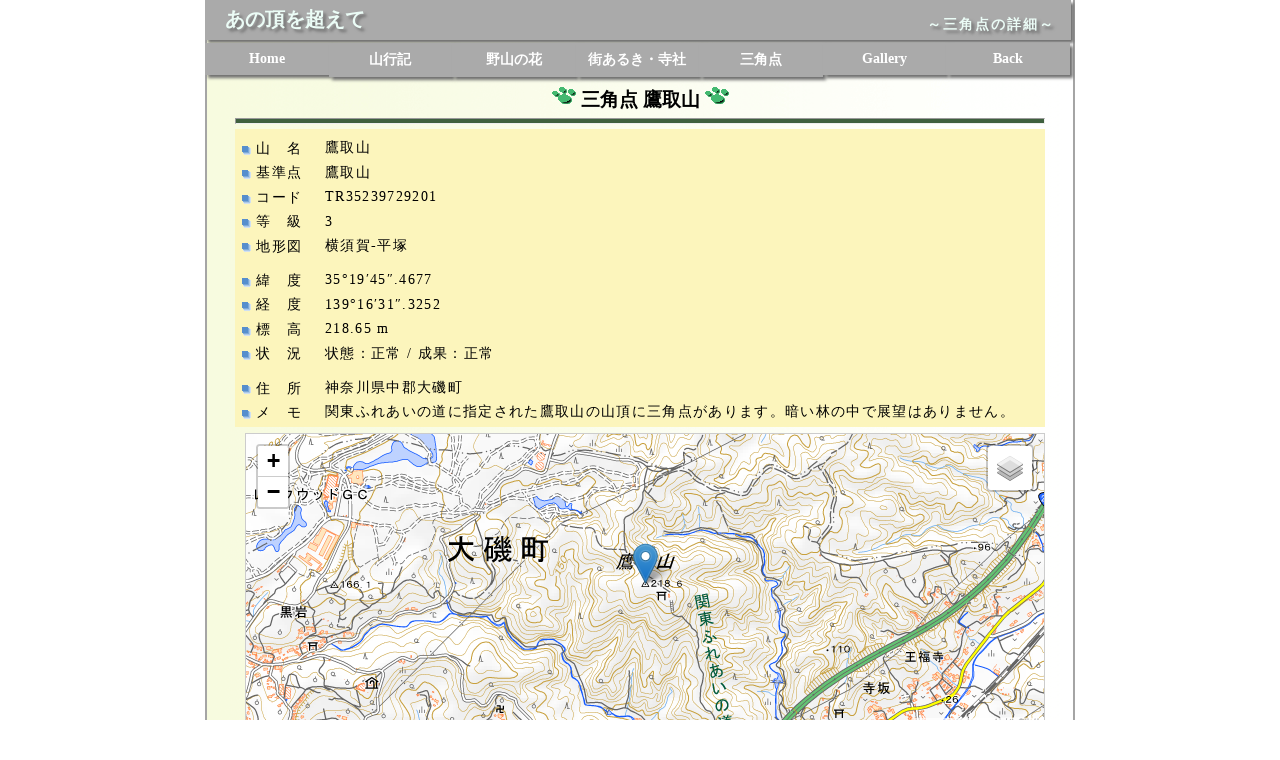

--- FILE ---
content_type: text/html; charset=UTF-8
request_url: https://onedayhik.com/markView?mkid=TR35239729201
body_size: 8870
content:
<!DOCTYPE html>
<html lang='ja'>
<head>
<meta charset='UTF-8'>
<meta name='viewport' content='width=device-width'>
<meta name='description' content='鷹取山の位置や標石の設置状況などの詳細、標石の写真などを紹介します。'>
    <meta name='robots' content='noindex, nofollow'>
  <title>三角点の詳細（鷹取山）:あの頂を越えて</title>
<link rel='stylesheet' href='css/font.css'>
<link rel='stylesheet' href='css/glcss.css'>
    <link rel='stylesheet' href='lightbox2/css/lightbox.css'>
<link rel='stylesheet' href='https://unpkg.com/leaflet@1.3.1/dist/leaflet.css'>
<link rel='stylesheet' href='leaflet/css/L.Control.MapCenterCoord.css'>

  </head>
    <body>
  <div id='wrapcontainer'>
<div id='wrapbackimg' style='position: relative;'>
<!-- Navibar領域定義 -->
<div class='deskhead'>
<div class='navibar0' style='height:40px;'>
<p style='position: absolute; top: 6px; left: 20px; text-align :left; font-size: 20px; font-weight:bolder; color: #ebfcf6; text-shadow: 3px 3px 3px #707070; '>あの頂を超えて</p>
<p style='position: absolute; top: 16px; right: 20px; text-align:right; font-size: 14px; font-weight:bold; letter-spacing : 2px; color: #ebfcf6; text-shadow: 3px 3px 3px #707070; '>～三角点の詳細～</p>
</div>
<div class='navibar1' style='margin-top:3px;'>
  <ul>
  <li><a href='index.htm' target='_top'>Home</a></li>
  <li><a href='ymrecList?id=10' target='_top'>山行記</a></li>
  <li><a href='hanaList?id=10' target='_top'>野山の花</a></li>
  <li><a href='trvList?id=60' target='_top'>街あるき・寺社</a></li>
  <li><a href='markList' rel="nofollow" target='_top'>三角点</a></li>
  <li><a href='../gallery/gallerytop.htm' rel="nofollow" target='_top'>Gallery</a></li>
  <li><a href='javascript:history.go(-1)'>Back</a></li>
  </ul>
</div>
<div style='clear:both;'></div>
</div>
<div class='movilehead'>
<div class='navibar0' style='height:40px;'>
  <p style='position: absolute; top: 6px; left: 10px; text-align :left; font-size: 20px; font-weight:bolder; color: #ebfcf6; text-shadow: 3px 3px 3px #707070;'>あの頂を超えて</p>
  <a href='index.htm' target='_top'>
  <img alt='homeBtn' src='img/iconhomeble24.png' style='position: absolute; top: 8px; right: 60px;'></a>
  <a href='javascript:history.go(-1)' target='_top'>
  <img alt='backBtn' src='img/iconbackble24.png' style='position: absolute; top: 8px; right: 20px;'></a>
  <p style='position: absolute; top: 12px; left:160px; font-size: 14px; font-weight:bold; color: #ebfcf6; text-shadow: 3px 3px 3px #707070;'>三角点の詳細</p>
</div>
<div class='navibar1' style='margin-top:3px;'>
  <ul>
  <li><a href='ymrecList?id=10' target='_top'>山行記</a></li>
  <li><a href='hanaList?id=10' target='_top'>野山の花</a></li>
  <li><a href='trvList?id=60' target='_top'>街歩き寺社</a></li>
  <li><a href='markList' rel="nofollow" target='_top'>三角点</a></li>
  <li><a href='../gallery/gallerytop.htm' rel="nofollow" target='_top'>Gallery</a></li>
  </ul>
</div>
<div style='clear:both;'></div>
</div>
<div style='clear:both;'></div>
<!-- /Navibar領域定義 -->
<div id='wrapmain' style='position: relative;'>
<!-- main領域定義 -->
  <h1 style='text-align:center; font-size:1.2em'><img src='img/asi12gr.png' alt='' style='vertical-align:top;'>&nbsp;三角点&nbsp;鷹取山&nbsp;<img src='img/asi12gr.png' alt='' style='vertical-align:top;'></h1>
<hr style='height:4px; margin: 5px 0px 5px 0px; text-align:center; background-color: #3f603e;'/>
<div style='margin: 0 auto;'>
<!-- 詳細データ -->
<div class='partmkdata' style='background-color:#fcf5bc; padding:3px;'>
<div class='partmkelm listtbl30 fsbs'>
<dl>
<dt><img alt='' src='img/icna137.png' style='vertical-align:middre;'>&nbsp;山　名</dt>
<dd>鷹取山&nbsp;</dd>
<dt><img alt='' src='img/icna137.png' style='vertical-align:middre;'>&nbsp;基準点</dt>
<dd>鷹取山&nbsp;</dd>
<dt><img alt='' src='img/icna137.png' style='vertical-align:middre;'>&nbsp;コード</dt>
<dd>TR35239729201&nbsp;</dd>
<dt><img alt='' src='img/icna137.png' style='vertical-align:middre;'>&nbsp;等　級</dt>
<dd>3&nbsp;</dd>
<dt><img alt='' src='img/icna137.png' style='vertical-align:middre;'>&nbsp;地形図</dt>
<dd>横須賀-平塚&nbsp;</dd>
</dl>
</div>
<div class='partmkelm listtbl30 fsbs' style='background-color:#fcf5bc'>
<dl>
<dt><img alt='' src='img/icna137.png' style='vertical-align:middre;'>&nbsp;緯　度</dt>
<dd>35°19′45″.4677&nbsp;</dd>
<dt><img alt='' src='img/icna137.png' style='vertical-align:middre;'>&nbsp;経　度</dt>
<dd>139°16′31″.3252&nbsp;</dd>
<dt><img alt='' src='img/icna137.png' style='vertical-align:middre;'>&nbsp;標　高</dt>
<dd>218.65 m</dd>
<dt><img alt='' src='img/icna137.png' style='vertical-align:middre;'>&nbsp;状　況</dt>
<dd>状態：正常 / 成果：正常&nbsp;</dd>
</dl>
</div>
<div class='listtbl30' style='clear:both; background-color:#fcf5bc'>
<dl class='fsbs'>
<dt><img alt='' src='img/icna137.png' style='vertical-align:middre;'>&nbsp;住　所</dt>
<dd>神奈川県中郡大磯町&nbsp;</dd>
<dt><img alt='' src='img/icna137.png' style='vertical-align:middre;'>&nbsp;メ　モ</dt>
<dd>関東ふれあいの道に指定された鷹取山の山頂に三角点があります。暗い林の中で展望はありません。&nbsp;</dd>
</dl>
</div>
</div> <!-- /詳細データ -->
<div style='margin-top:6px; margin-bottom:6px;'>
<!-- map表示 -->
<div id='mapid' style='height:300px; width:calc(100% - 20px;); margin-left:10px; border:1px solid #cccccc'></div>
</div> <!-- /map表示 -->
<!-- 写真表示 -->
<div style='margin:3px 0px 3px 0px;'>
<div class='fs10 photlay3' style='float:left'>
<a href='storage/markphoto/20141219mtTakatori_167010.webp' rel='lightbox' data-title='2014.12.19 標石の様子'><img class='photimgs' alt='' src='storage/markphoto/20141219mtTakatori_167010.webp' style='margin:3px; max-width:900px;'></a>
<p style='margin:4px 0 2px 0;'>2014.12.19 標石の様子</p>
<p style='margin:2px 0 2px 0;'>&nbsp;</p>
</div>
<div class='fs10 photlay3' style='float:left'>
<a href='storage/markphoto/20141219mtTakatori_167020.webp' rel='lightbox' data-title='2014.12.19 標石の拡大'><img class='photimgs' alt='' src='storage/markphoto/20141219mtTakatori_167020.webp' style='margin:3px; max-width:900px;'></a>
<p style='margin:4px 0 2px 0;'>2014.12.19 標石の拡大</p>
<p style='margin:2px 0 2px 0;'>&nbsp;</p>
</div>
</div>  <!-- /写真表示 -->
<p style='text-align:right; clear:both;'><img alt='' src='img/mous18.png'/>&nbsp;写真をクリックすると大きな写真を表示します。</p>
<div class='fsbs' style='clear:both;'><img alt='' src='img/arwbu01l.png' style='border-width:0px'>&nbsp;<a href='javascript:history.go(-1)' target='_top'><strong>Back</strong></a>&nbsp;<img alt='' src='img/arwbu01l.png' style='border-width:0px'>&nbsp;<a href='markList' target='_top'><strong>三角点一覧へ</strong></a></div>
</div>

  </div> <!-- main領域定義 -->
<!-- footer領域 iclude -->
<div id='wrapfooter' style='position: relative;'>
  <!-- footer領域定義 -->
  <div class='footer10' style='width:100%'>
  <ul>
  <li><a href='index.htm'>Home</a></li>
  <li><a href='hpvisit'>訪問者数</a></li>
  <li><a href='rireki10.htm'>変更歴</a></li>
  <li><a href='linklist10.htm'>LinkList</a></li>
  <li><a href='dbupdate'>管理処理</a></li>
  <li><a href='javascript:history.go(-1)'>Back</a></li>
  </ul>
  </div>
</div> <!-- /footer領域定義 -->
  </div> <!-- /backimg領域定義 -->
</div> <!-- /continer領域定義 -->
    <script src='https://ajax.googleapis.com/ajax/libs/jquery/2.1.3/jquery.min.js'></script>
<script src='/lightbox2/js/lightbox.js' type='text/javascript'></script>
<script src='https://unpkg.com/leaflet@1.3.1/dist/leaflet.js'></script>
<!-- Leflet地図を表示 -->
<script src='/leafletLab/leaflet.js'></script>
<script type='text/javascript'>
var cyberjapandata = L.tileLayer('https://cyberjapandata.gsi.go.jp/xyz/std/{z}/{x}/{y}.png', {
  maxZoom: 18,
  attribution: '&copy; <a href="https://maps.gsi.go.jp/development/ichiran.html" target="_blank">国土地理院<\/a>',
  }),
openstreetmap = L.tileLayer('https://{s}.tile.openstreetmap.org/{z}/{x}/{y}.png', {
  attribution: '&copy; <a href="https://www.openstreetmap.org/copyright" target="_blank">OpenStreetMap<\/a>'
  });
var baseMaps = {
  "国土地理院": cyberjapandata,
  "OpenStreetMap": openstreetmap
};
// 地図を作成する
window.addEventListener('load', function() {
var mymap = L.map('mapid', {layers: [cyberjapandata]});
L.control.layers(baseMaps).addTo(mymap);
// 地図の中心座標とズームレベルを設定する
mymap.setView([35.329296583333,139.27536811111],15);
  var marker = L.marker([35.329296583333, 139.27536811111], {title:'鷹取山'})
    .addTo(mymap);
})
</script>
<!-- Global site tag (gtag.js) - Google Analytics -->
  <script async src='https://www.googletagmanager.com/gtag/js?id=G-JCG38BTKRV'></script>
  <script>
  window.dataLayer = window.dataLayer || []
  function gtag(){dataLayer.push(arguments);}
  gtag('js', new Date());
  gtag('config', 'G-JCG38BTKRV');
  </script>
  </body>
</html>
